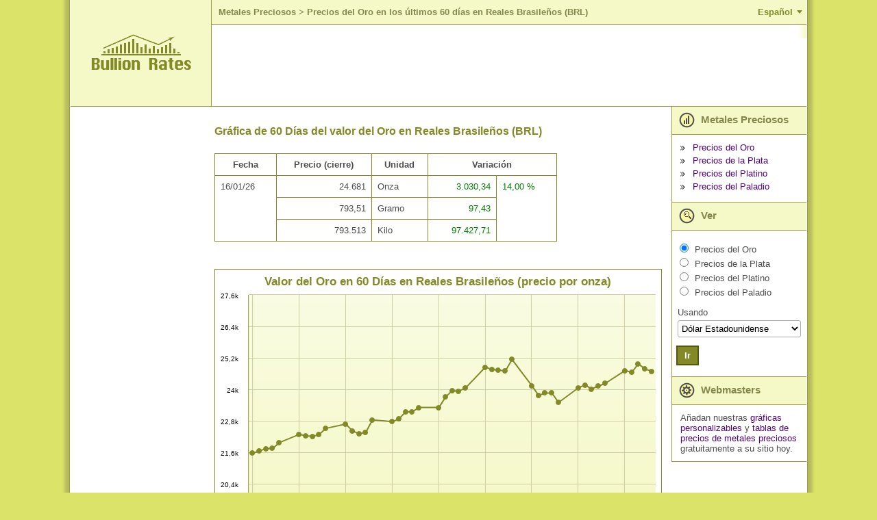

--- FILE ---
content_type: text/html; charset=utf-8
request_url: https://es.bullion-rates.com/gold/BRL/Daily-60-chart.htm
body_size: 13914
content:
<!DOCTYPE html>
<html lang="es" xml:lang='es'>
<head>
<title>Gráfica de 60 Días del Oro en Reales Brasileños (BRL)</title>
<base href="https://es.bullion-rates.com/" />
<!-- InMobi Choice. Consent Manager Tag v3.0 (for TCF 2.2) -->
<script type="text/javascript" async=true>
(function() {
var host = window.location.hostname;
var element = document.createElement('script');
var firstScript = document.getElementsByTagName('script')[0];
var url = 'https://cmp.inmobi.com'
.concat('/choice/', '8V5d7LJYEMQpZ', '/', host, '/choice.js?tag_version=V3');
var uspTries = 0;
var uspTriesLimit = 3;
element.async = true;
element.type = 'text/javascript';
element.src = url;
firstScript.parentNode.insertBefore(element, firstScript);
function makeStub() {
var TCF_LOCATOR_NAME = '__tcfapiLocator';
var queue = [];
var win = window;
var cmpFrame;
function addFrame() {
var doc = win.document;
var otherCMP = !!(win.frames[TCF_LOCATOR_NAME]);
if (!otherCMP) {
if (doc.body) {
var iframe = doc.createElement('iframe');
iframe.style.cssText = 'display:none';
iframe.name = TCF_LOCATOR_NAME;
doc.body.appendChild(iframe);
} else {
setTimeout(addFrame, 5);
}
}
return !otherCMP;
}
function tcfAPIHandler() {
var gdprApplies;
var args = arguments;
if (!args.length) {
return queue;
} else if (args[0] === 'setGdprApplies') {
if (
args.length > 3 &&
args[2] === 2 &&
typeof args[3] === 'boolean'
) {
gdprApplies = args[3];
if (typeof args[2] === 'function') {
args[2]('set', true);
}
}
} else if (args[0] === 'ping') {
var retr = {
gdprApplies: gdprApplies,
cmpLoaded: false,
cmpStatus: 'stub'
};
if (typeof args[2] === 'function') {
args[2](retr);
}
} else {
if(args[0] === 'init' && typeof args[3] === 'object') {
args[3] = Object.assign(args[3], { tag_version: 'V3' });
}
queue.push(args);
}
}
function postMessageEventHandler(event) {
var msgIsString = typeof event.data === 'string';
var json = {};
try {
if (msgIsString) {
json = JSON.parse(event.data);
} else {
json = event.data;
}
} catch (ignore) {}
var payload = json.__tcfapiCall;
if (payload) {
window.__tcfapi(
payload.command,
payload.version,
function(retValue, success) {
var returnMsg = {
__tcfapiReturn: {
returnValue: retValue,
success: success,
callId: payload.callId
}
};
if (msgIsString) {
returnMsg = JSON.stringify(returnMsg);
}
if (event && event.source && event.source.postMessage) {
event.source.postMessage(returnMsg, '*');
}
},
payload.parameter
);
}
}
while (win) {
try {
if (win.frames[TCF_LOCATOR_NAME]) {
cmpFrame = win;
break;
}
} catch (ignore) {}
if (win === window.top) {
break;
}
win = win.parent;
}
if (!cmpFrame) {
addFrame();
win.__tcfapi = tcfAPIHandler;
win.addEventListener('message', postMessageEventHandler, false);
}
};
makeStub();
function makeGppStub() {
const CMP_ID = 10;
const SUPPORTED_APIS = [
'2:tcfeuv2',
'6:uspv1',
'7:usnatv1',
'8:usca',
'9:usvav1',
'10:uscov1',
'11:usutv1',
'12:usctv1'
];
window.__gpp_addFrame = function (n) {
if (!window.frames[n]) {
if (document.body) {
var i = document.createElement("iframe");
i.style.cssText = "display:none";
i.name = n;
document.body.appendChild(i);
} else {
window.setTimeout(window.__gpp_addFrame, 10, n);
}
}
};
window.__gpp_stub = function () {
var b = arguments;
__gpp.queue = __gpp.queue || [];
__gpp.events = __gpp.events || [];
if (!b.length || (b.length == 1 && b[0] == "queue")) {
return __gpp.queue;
}
if (b.length == 1 && b[0] == "events") {
return __gpp.events;
}
var cmd = b[0];
var clb = b.length > 1 ? b[1] : null;
var par = b.length > 2 ? b[2] : null;
if (cmd === "ping") {
clb(
{
gppVersion: "1.1", // must be �Version.Subversion�, current: �1.1�
cmpStatus: "stub", // possible values: stub, loading, loaded, error
cmpDisplayStatus: "hidden", // possible values: hidden, visible, disabled
signalStatus: "not ready", // possible values: not ready, ready
supportedAPIs: SUPPORTED_APIS, // list of supported APIs
cmpId: CMP_ID, // IAB assigned CMP ID, may be 0 during stub/loading
sectionList: [],
applicableSections: [-1],
gppString: "",
parsedSections: {},
},
true
);
} else if (cmd === "addEventListener") {
if (!("lastId" in __gpp)) {
__gpp.lastId = 0;
}
__gpp.lastId++;
var lnr = __gpp.lastId;
__gpp.events.push({
id: lnr,
callback: clb,
parameter: par,
});
clb(
{
eventName: "listenerRegistered",
listenerId: lnr, // Registered ID of the listener
data: true, // positive signal
pingData: {
gppVersion: "1.1", // must be �Version.Subversion�, current: �1.1�
cmpStatus: "stub", // possible values: stub, loading, loaded, error
cmpDisplayStatus: "hidden", // possible values: hidden, visible, disabled
signalStatus: "not ready", // possible values: not ready, ready
supportedAPIs: SUPPORTED_APIS, // list of supported APIs
cmpId: CMP_ID, // list of supported APIs
sectionList: [],
applicableSections: [-1],
gppString: "",
parsedSections: {},
},
},
true
);
} else if (cmd === "removeEventListener") {
var success = false;
for (var i = 0; i < __gpp.events.length; i++) {
if (__gpp.events[i].id == par) {
__gpp.events.splice(i, 1);
success = true;
break;
}
}
clb(
{
eventName: "listenerRemoved",
listenerId: par, // Registered ID of the listener
data: success, // status info
pingData: {
gppVersion: "1.1", // must be �Version.Subversion�, current: �1.1�
cmpStatus: "stub", // possible values: stub, loading, loaded, error
cmpDisplayStatus: "hidden", // possible values: hidden, visible, disabled
signalStatus: "not ready", // possible values: not ready, ready
supportedAPIs: SUPPORTED_APIS, // list of supported APIs
cmpId: CMP_ID, // CMP ID
sectionList: [],
applicableSections: [-1],
gppString: "",
parsedSections: {},
},
},
true
);
} else if (cmd === "hasSection") {
clb(false, true);
} else if (cmd === "getSection" || cmd === "getField") {
clb(null, true);
}
//queue all other commands
else {
__gpp.queue.push([].slice.apply(b));
}
};
window.__gpp_msghandler = function (event) {
var msgIsString = typeof event.data === "string";
try {
var json = msgIsString ? JSON.parse(event.data) : event.data;
} catch (e) {
var json = null;
}
if (typeof json === "object" && json !== null && "__gppCall" in json) {
var i = json.__gppCall;
window.__gpp(
i.command,
function (retValue, success) {
var returnMsg = {
__gppReturn: {
returnValue: retValue,
success: success,
callId: i.callId,
},
};
event.source.postMessage(msgIsString ? JSON.stringify(returnMsg) : returnMsg, "*");
},
"parameter" in i ? i.parameter : null,
"version" in i ? i.version : "1.1"
);
}
};
if (!("__gpp" in window) || typeof window.__gpp !== "function") {
window.__gpp = window.__gpp_stub;
window.addEventListener("message", window.__gpp_msghandler, false);
window.__gpp_addFrame("__gppLocator");
}
};
makeGppStub();
var uspStubFunction = function() {
var arg = arguments;
if (typeof window.__uspapi !== uspStubFunction) {
setTimeout(function() {
if (typeof window.__uspapi !== 'undefined') {
window.__uspapi.apply(window.__uspapi, arg);
}
}, 500);
}
};
var checkIfUspIsReady = function() {
uspTries++;
if (window.__uspapi === uspStubFunction && uspTries < uspTriesLimit) {
console.warn('USP is not accessible');
} else {
clearInterval(uspInterval);
}
};
if (typeof window.__uspapi === 'undefined') {
window.__uspapi = uspStubFunction;
var uspInterval = setInterval(checkIfUspIsReady, 6000);
}
})();
</script>
<!-- End InMobi Choice. Consent Manager Tag v3.0 (for TCF 2.2) -->    <meta http-equiv="Content-Type" content="text/html; charset=utf-8" />
<meta name="viewport" content="width=device-width, initial-scale=1" />
<meta name="description" content="Gráfica de 60 días del Oro en Reales Brasileños (BRL). Los precios están basados en cotizaciones actualizadas al minuto provenientes de los mercados mundiales." />
<meta name="keywords" content="Gráfica de 60 días de precios históricos del Oro en Reales Brasileños (BRL)" />
<meta name="mapping" content="publift" />
<link rel="preload" href="https://www.bullion-rates.com/cache/2025-04-25-02-29-23/styles/sprite.png" as="image" type="image/png">
<link rel="preload" href="https://www.bullion-rates.com/cache/2025-04-25-02-29-23/styles/sprite-horizontal.png" as="image" type="image/png">
<link rel="preload" href="https://www.bullion-rates.com/cache/2025-04-25-02-29-23/styles/sprite-vertical.png" as="image" type="image/png">
<link rel="icon" href="https://www.bullion-rates.com/cache/2025-04-25-02-29-23/img/favicon.png" type="image/x-icon">
<meta http-equiv="Content-Language" content="es" />
<link rel="canonical" href="https://es.bullion-rates.com/gold/BRL/Daily-60-chart.htm" />
<link rel="alternate" href="https://es.bullion-rates.com/gold/BRL/Daily-60-chart.htm" hreflang="es" />
<link rel="alternate" href="https://de.bullion-rates.com/gold/BRL/Daily-60-chart.htm" hreflang="de" />
<link rel="alternate" href="https://www.bullion-rates.com/gold/BRL/Daily-60-chart.htm" hreflang="en" />
<link rel="alternate" href="https://fr.bullion-rates.com/gold/BRL/Daily-60-chart.htm" hreflang="fr" />
<link rel="alternate" href="https://id.bullion-rates.com/gold/BRL/Daily-60-chart.htm" hreflang="id" />
<link rel="alternate" href="https://it.bullion-rates.com/gold/BRL/Daily-60-chart.htm" hreflang="it" />
<link rel="alternate" href="https://ja.bullion-rates.com/gold/BRL/Daily-60-chart.htm" hreflang="ja" />
<link rel="alternate" href="https://ko.bullion-rates.com/gold/BRL/Daily-60-chart.htm" hreflang="ko" />
<link rel="alternate" href="https://my.bullion-rates.com/gold/BRL/Daily-60-chart.htm" hreflang="ms-MY" />
<link rel="alternate" href="https://nl.bullion-rates.com/gold/BRL/Daily-60-chart.htm" hreflang="nl" />
<link rel="alternate" href="https://pt.bullion-rates.com/gold/BRL/Daily-60-chart.htm" hreflang="pt-BR" />
<link rel="alternate" href="https://ru.bullion-rates.com/gold/BRL/Daily-60-chart.htm" hreflang="ru" />
<link rel="alternate" href="https://th.bullion-rates.com/gold/BRL/Daily-60-chart.htm" hreflang="th" />
<link rel="alternate" href="https://vn.bullion-rates.com/gold/BRL/Daily-60-chart.htm" hreflang="vi" />
<link rel="alternate" href="https://cn.bullion-rates.com/gold/BRL/Daily-60-chart.htm" hreflang="zh-Hans" />
<link rel="alternate" href="https://tw.bullion-rates.com/gold/BRL/Daily-60-chart.htm" hreflang="zh-Hant" />
<link rel="alternate" href="https://www.bullion-rates.com/gold/BRL/Daily-60-chart.htm" hreflang="x-default" />
<style type="text/css">
<!--
BODY{padding:0;margin:0}.asterisk{color:Red!important;font-weight:700}.error{color:Red}.error A,.error A:visited{font-weight:700}.info{color:Green}.innerMessage TR TD,.mainMessages,.message{margin:1px;background-color:#ffe!important;border:1px solid Red;text-align:left;border-width:1px;-moz-border-top-colors:Red #fff Red;-moz-border-right-colors:Red #fff Red;-moz-border-bottom-colors:Red #fff Red;-moz-border-left-colors:Red #fff Red;vertical-align:middle!important}.infoMessages{border-color:Green;-moz-border-top-colors:Green #fff Green;-moz-border-right-colors:Green #fff Green;-moz-border-bottom-colors:Green #fff Green;-moz-border-left-colors:Green #fff Green}.mainMessages{width:auto}.Grid TR.AltDataRow .editPanel .message TR TD{background-color:#ffe!important}DIV.mainMessages{margin:5px}.message .img{width:10px}.innerMessage TR TD,.message TR TD,TABLE.mainMessages TR TD{border:none!important;padding:4px;font-size:.9em}.innerMessage TR TD.error,.innerMessage TR TD.warning,.message TR TD.error,.message TR TD.warning{color:Red}.innerMessage TR TD.info,.message TR TD.info{color:Green}INPUT,SELECT,TEXTAREA{border:1px solid #aaa;border-radius:3px}INPUT,TEXTAREA{padding:3px 5px}SELECT{background-color:#fff;padding:3px 1px}.txtEditable{background-color:#fff;width:15em}.txtReadOnly{background-color:#eee}.txtAsLabel{color:#000;font-weight:400}.txtAsLink{color:#00f}.promptTextBox{color:#777;font-style:italic}SELECT.txtEditable{width:auto}.wide{width:30em}.middle{width:20em}.narrow{width:10em}TEXTAREA.wide{width:98%;height:10em}TEXTAREA.middle{height:7em;width:20em}TEXTAREA.narrow{width:10em;height:5em}.txtDate{width:5em}.txtMoney{width:5.6em;text-align:right}.notes{padding-left:10px;font-style:italic}A.disabledLink,A.disabledLink:active,A.disabledLink:hover,A.disabledLink:visited,SPAN.disabledLink{color:#777!important}.sortImage{border:0;margin-left:3px}.date{text-align:center;padding:0 5px;width:5em}.dateLong{text-align:center;padding:0 5px;width:8em}.dateTime{text-align:center;padding:0 5px;width:11em}.name{text-align:left}.nowrap{white-space:nowrap}.currency,.number,.percent{text-align:right;width:7em}.yesNo{text-align:center}.separator,.spacer{height:20px}TD.captionLabel{white-space:nowrap}.inlineActions{margin-top:20px;width:auto!important}.inlineActions .buttonsSeparator{width:10px}.woBorders{border:none!important}.hidden{display:none;visibility:hidden}.visible{display:block;visibility:visible}body{font-family:Arial,Tahoma,Microsoft Sans Serif;background-color:#dbe369;height:149px;font-size:13px;color:#4c4c4c}DIV.mainMessages{width:99%}.message TR TD,DIV.mainMessages,DIV.mainMessages TR TD{background-color:#ffc!important}.bookmark{float:right;padding-right:1em}.bookmark A{color:#fff;font-weight:700;font-size:90%}.changeUnitLink{font-size:90%}A,A:active,A:visited{text-decoration:none;color:#50047e}INPUT{background-color:#fff}TD{font-size:13px}.mLink{padding-bottom:.5em}.woBottomBorder{border-bottom:none!important}.mainContainerParent{width:1100px}.logo{background-color:#f5f9c7;width:208px;border-bottom:solid 1px #9e9b47;border-right:solid 1px #9e9b47;text-align:center;vertical-align:middle}.logo IMG{margin-left:28px;margin-right:28px}.headerPadding{padding-top:10px;padding-left:20px;padding-bottom:10px;background-color:#fff}.header{vertical-align:top}.flatButton,.flatButtonHover{background-color:#828926;color:#fff;font-weight:700;border:solid 2px #535810;padding:5px 10px}.flatButtonHover{background-color:#50047e;color:#fff}hr.footerLine{border:solid 1px #50047e}.footerData{color:#828926;font-size:9pt;padding-top:0;padding-right:10px}.footerLeftContainer{font-size:8pt;padding-left:10px;vertical-align:top}.localeCombo{height:20px;font-size:8pt}A.bottomLink{color:#828926;font-size:10pt}TABLE.mainContainer{background-color:#fff}.contentLeftColumn{vertical-align:top;padding:20px;text-align:center}.contentMiddleColumn{vertical-align:top;padding:0;width:1000px}.contentContainer{padding:.3em}.contentContainer H2{font-weight:700;color:#828926;font-size:12pt;padding-top:10px;padding-bottom:10px;text-align:left}.contentRightColumn{vertical-align:top;width:15em}.headerRow>TD{border-bottom:solid 1px #9e9b47;height:155px}.footerRow TD.footerTD{height:4em}.footerRow TD.footerTD IMG{margin:0}.tempPanel{width:240px;border:solid 1px #9e9b47;background-color:#f5f9c7;padding:1em;text-align:center;white-space:nowrap}TABLE.roundedPanel{width:260px;text-align:center}TABLE.roundedPanel .content{background-color:#f5f9c7}.menuImg{vertical-align:middle;margin-right:5px}.menuBul{border:none;vertical-align:middle;margin-right:7px}.menuItemHeader{background-color:#f5f9c7;padding:3px 20px 3px 10px;font-weight:700;font-size:11pt;color:#84864c;vertical-align:middle;border-bottom:solid 1px #9e9b47;border-left:solid 1px #9e9b47}.menuItemContent{padding:.9em 0 .9em .9em;border-bottom:solid 1px #9e9b47;border-left:solid 1px #9e9b47}.viewMenuContent{padding-left:.1em}.menuLinks .menuLink{margin-bottom:4px}.menuRbts .menuRbt{margin-bottom:2px}.caption1{margin-bottom:2px}.indent1{width:1em}.viewCombo{width:13.5em}.tabMenu{background-color:#fff}.tabMenu .menuItem{width:1%;background-color:#f5f9c7;border:solid 1px #828926;padding:4px 10px}.tabMenu .menuItem A{white-space:nowrap}.tabMenu .active{background-color:#fff;border-bottom-style:none!important}.tabMenu .active A{color:#4c4c4c}.tabContent .editPanel{margin-top:10px}.tabContent{border-left:none;border-right:none;border-bottom:none;padding:5px}.tabMenu .spacer{width:3px;padding:0;margin:0}.tabMenu .lastSpacer,.tabMenu .spacer{border-bottom:solid 1px #828926}.moverControl .itemHeader{padding-bottom:.5em}TABLE.Grid{border-top:solid 1px #828926;border-left:solid 1px #828926;width:100%}#dtDGrid.History{border-left:none}TABLE.Grid CAPTION{border-top:solid 1px #828926;border-left:solid 1px #828926;border-right:solid 1px #828926;text-align:left;padding:1em}TABLE.Grid CAPTION H2{font-size:16px;display:inline}.Grid .AltDataRow TD,.Grid .DataRow TD,.Grid .HeaderRow TH{border-bottom:solid 1px #828926;border-right:solid 1px #828926}.Grid .HeaderRow TH{background-color:#fff}.Grid .AltDataRow TD{background-color:#fafbe7}.Grid TD.rate{text-align:right;white-space:nowrap}.Grid TH.historyLink,.Grid TH.rate{white-space:nowrap}.Grid TD.dt{text-align:center;white-space:nowrap}.red{color:Red}.green{color:Green}.bct{padding-left:5px}.bct A{font-weight:700;font-size:10pt;color:#84864c;padding:0}.bct H1,.bct SPAN{font-weight:700;color:#84864c;font-size:10pt}.customContentCharts .typeSelector LABEL,.customContentRateTables .typeSelector LABEL{font-weight:700}.customContentCharts .note,.customContentRateTables .note{padding-left:1em;font-size:90%;padding-bottom:1em;max-width:40em}#spotGrid TD{white-space:nowrap}.cmbFormat{width:7em}.dropdown{margin:0}.dropdown dd,.dropdown dt,.dropdown ul{margin:0;padding:0}.dropdown dd{position:relative}.dropdown dd ul{background:#f5f9c7 none repeat scroll 0 0;border:1px solid #828926;display:none;left:0;padding:3px 0;position:absolute;top:2px;width:auto;min-width:85px;list-style:none;font-size:90%;text-align:left}.dropdown span.value{display:none}.dropdown dd ul li a{padding:2px;padding-left:4px;display:block}.dropdown1 dd ul li a:hover{background-color:#d0c9af}.chartExtraOptions{width:auto;float:right;clear:both;border:solid 1px #828926;padding:0;margin:.5em 0 .5em 0}.chartExtraOptions TABLE{margin:1em}.chartExtraOptions .closeBtn{display:block;float:right;clear:none;margin:3px;cursor:hand;cursor:pointer}.spacer05{height:.5em}.esES_locale SELECT.styleCombo{width:150px!important}SELECT.cmbUnit{width:auto!important}.ad-content{padding:5px;text-align:center}#chartContainer{border:solid 1px #828926}.highcharts-container,.highcharts-container svg{width:100%!important}.headerLine{background-color:#f5f9c7;border-bottom:solid 1px #9e9b47}.language-btn{background-color:transparent;border:none;outline:0;cursor:pointer;padding:10px 20px;color:#828926;font-size:10pt;font-weight:700;position:relative}.language-btn:after{content:'';width:0;height:0;display:block;position:absolute;border-style:solid;border-width:5px 4px 0 4px;border-color:#828926 transparent transparent transparent;right:6px;top:50%;margin-top:-3px}.language-btn.active:after{-webkit-transform:rotate(180deg);-ms-transform:rotate(180deg);-o-transform:rotate(180deg);transform:rotate(180deg)}.small-menu-header .language-btn{position:absolute;top:0;right:0;margin-top:6px}.header .languages{text-align:right}.languages{border-bottom:solid 1px #9e9b47}.languages ul{list-style:none;margin:0;padding:14px 0 4px 0}.languages ul li{display:inline-block;margin-bottom:10px}.languages ul li a{padding:6px 8px}.small-menu-header+.languages{padding:0 20px;background-color:#fafbe7}.small-menu-header+.languages ul li{min-width:130px}.languages+.spacer05{background-color:#fff}.spriteBg{background-image:url(https://www.bullion-rates.com/cache/2025-04-25-02-29-23/styles/sprite.png)}.spriteBg.lang-icon{display:inline-block;width:25px;height:25px;margin-top:-6px;background-position:0 -68px}.spriteBg.small-menu-button{width:24px;height:24px;background-position:-29px -68px}.spriteBg.arrow-leftBg{display:inline-block;width:20px;height:12px;background-position:-57px -68px}.spriteBg.arrow-rightBg{display:inline-block;width:20px;height:12px;background-position:-81px -68px}.spriteBg.prices-iconBg{display:inline-block;width:23px;height:34px;background-position:0 -30px}.spriteBg.view-iconBg{display:inline-block;width:23px;height:34px;background-position:-54px -30px}.spriteBg.webmasters-iconBg{display:inline-block;width:23px;height:34px;background-position:-81px -30px}.spriteBg.bulletBg{display:inline-block;width:7px;height:7px;background-position:-90px -15px}.spriteBg.closeBg{display:inline-block;width:11px;height:11px;background-position:-108px -76px}.spriteBg.copyImage{display:inline-block;width:86px;height:11px;background-position:0 -15px}.spriteBg.logoBottom{display:inline-block;width:104px;height:11px;background-position:0 0}.spriteBg.bottomLeftBg{width:15px;height:15px;background-position:-108px 0}.spriteBg.bottomRightBg{width:15px;height:15px;background-position:-108px -19px}.spriteBg.topLeftBg{width:15px;height:15px;background-position:-108px -38px}.spriteBg.topRightBg{width:15px;height:15px;background-position:-108px -57px}.horizontalBg{height:15px;background-image:url(https://www.bullion-rates.com/cache/2025-04-25-02-29-23/styles/sprite-horizontal.png);background-repeat:repeat-x}.horizontalBg.bottomBg{background-position:0 -17px}.horizontalBg.topBg{background-position:0 0}.verticalBg{background-image:url(https://www.bullion-rates.com/cache/2025-04-25-02-29-23/styles/sprite-vertical.png);background-repeat:repeat-y}.verticalBg.leftBg{width:15px;background-position:-58px 0}.verticalBg.rightBg{width:15px;background-position:-75px 0}.verticalBg.mainLeftBorder{width:13px;background-position:-28px 0}.verticalBg.mainRightBorder{width:13px;background-position:-43px 0}.verticalBg.mainInnerRightBorder{width:12px;background-position:-14px 0}.small-menu-header{width:100%;background-color:#dbe369;border-bottom:solid 1px #9e9b47}.small-menu-button{position:absolute;top:0;margin-left:18px;margin-top:12px;outline:0;cursor:pointer}.small-logo{width:154px;margin:10px auto;text-align:center}.small-logo a{color:#84864c;white-space:nowrap;text-align:center;font-weight:700;font-size:24px}.small-menu{text-align:left;background-color:#f5f9c7;width:200px;vertical-align:top;left:-200px;position:fixed;height:100%;border-top:solid 1px #9e9b47;border-bottom:solid 1px #9e9b47;border-left:solid 1px #9e9b47;box-sizing:border-box}.small-menu .viewCombo{width:180px}.push-small-menu,.small-menu-header{-webkit-transition:all .5s ease;-moz-transition:all .5s ease;transition:all .5s ease}.small-menu-open{left:0}.push-content{left:0;position:relative}.push-content-open,.push-content-open .small-menu-header{left:200px}.push-content,.small-menu-header{min-width:300px}.viewSmallMenuContent{border-bottom:none}#spotGrid .small-currencyName{margin:0;padding-top:5px;white-space:normal}#spotGrid .rateLinks{padding-top:3px}#spotGrid .rateLinks a+a{margin-left:4px}#footerUpdatedDate{text-align:right;margin:8px 0}#dtDGrid .DateTime{width:8em}.ad-content.ad-bottom,.bottomBanner{clear:both}#dtDGrid{max-width:500px}#dtDGrid.History{max-width:400px}.menuRbt label.menuMetal{padding-left:2px}.embedChartContainer+.spacer,.embedChartContainer>.spacer{clear:both}.ContactParametr{width:99%;max-width:300px}.ContactMessage{width:99%;max-width:450px;height:176px}.contentContainer .Grid TD,.contentContainer .Grid TH{padding:8px}TD.spotTitle{display:block;float:left;padding-right:10px}TD.spotTitle H2{padding-bottom:0;margin-bottom:5px}TD.spotCurrenciesFilter{display:block;margin-top:22px}#spotGrid .currencyName{white-space:normal}.customContentRateTables .captionLabel{width:1%}.customContentRateTables>TABLE,.woBorders{width:100%}TABLE.woBorders TD{display:block;float:left;box-sizing:border-box}.woBorders SELECT{width:100%!important}.woBorders .available,.woBorders .selected{width:45%;max-width:240px}.woBorders .available{padding-right:5px}.woBorders .selected{padding-left:5px}.woBorders .buttons{width:10%;text-align:center}.Grid #BannerRow TD,.Grid #BannerRow2 TD{border-bottom:solid 1px #828926;padding-left:0;padding-right:0}#dtDGrid.History #BannerRow TD{border-left:none}.errorPage{display:grid}.moverControl BUTTON{width:34px;height:23px;padding:2px;margin-bottom:3px;border-radius:4px}.widthUnit{width:40px}@media (min-width:1101px){#dtDGrid .DateTime,#footerUpdatedDate,.HistoryGrid>.spacer{display:none}#dtDGrid.DetailInfo{max-width:none}.HistoryGrid{padding-right:4px}.HistoryLinks{padding-left:4px}}@media (max-width:1100px){#dtDGrid .Date,#dtDGrid .High,#dtDGrid .Low,#dtDGrid .Time,#spotGrid .updatedDate{display:none}.HistoryGrid,.HistoryLinks{display:block;width:auto}.customContentCharts .note,.customContentRateTables .note{width:auto}H2.HistoryTitle{text-align:center}.HistoryGrid #dtDGrid{margin:0 auto}}@media (min-width:901px){.HistoryLinks .roundedPanel .menuBul,.bottomBanner .spacer,.embedChartContainer .middleBanner .spacer,.embedChartContainer .roundedPanel .menuBul,.languages+.spacer05,.small-menu,.small-menu-header{display:none}.small-menu-header+.languages{display:none!important}.push-content-open{left:0}.contentMiddleColumn{padding-right:10px}}@media (max-width:900px){.push-content{border:solid 1px #9e9b47}BODY{overflow-x:hidden}.contentLeftColumn,.header .languages,.headerLine,.logo,.mainInnerRightBorder,.mainLeftBorder,.mainRightBorder,.spotRates>.spacer05{display:none}.headerRow>TD{height:auto;border-bottom:none}.headerPadding{padding:0}.embedChartContainer>TABLE TD{display:block;width:auto}.contentMiddleColumn,.contentRightColumn{display:block;width:auto}.contentRightColumn{border-top:solid 1px #9e9b47}.contentContainer{padding:0}#spotGrid,.menuItemContent,.menuItemHeader{border-right:none;border-left:none}TD.spotCurrenciesFilter,TD.spotTitle{padding-left:5px;padding-right:5px}TD.spotCurrenciesFilter{margin-top:20px}#dtDGrid{margin:0 auto}#footerUpdatedDate{margin:8px}#spotGrid .chartsLink,#spotGrid .historyLink{text-align:center}.viewMenuContent{padding-left:.1em}.footerLine{clear:both}.footerLeftContainer,.footerRightContainer{display:block;width:100%}.footerLeftContainer{padding-left:0;text-align:center}.footerRightContainer>TABLE{width:100%}.footerRightContainer .contactLinks{text-align:center;padding-top:20px}.footerData{padding:10px}.webmastersContent{display:none}table.roundedPanel{width:100%;border-top:solid 1px #9e9b47;border-bottom:solid 1px #9e9b47}table.roundedPanel TD:not(.content){display:none}table.roundedPanel TD.content{text-align:left;padding:15px}.SearchPanel H2,.chart H2,.detailInfo H2,.globalSettings H2{text-align:center}.globalSettings .globalFormattingSettings TABLE{margin:0 auto}.globalFormattingSettings TD,.tabContent TD{padding-bottom:8px}.globalSettingsBtns{text-align:center}.tabMenu TD.menuItem{padding-top:8px;padding-bottom:8px}.contentContainer .privacy,.customContent>b{margin:8px}div.colorPicker .link,table.colorPicker .link{font-size:inherit}.customContent>b{display:block}.customContent li{padding-left:2px;margin-bottom:4px}TD{font-size:14px}#spotGrid.Grid{border-top:none}.contentContainer #spotGrid.Grid TD,.contentContainer #spotGrid.Grid TH{border-right:none}.menuItemHeader{font-size:12pt}INPUT,SELECT,TEXTAREA{font-size:16px!important}INPUT,TEXTAREA{padding:4px 6px}SELECT{padding:4px 2px}.flatButton,.flatButtonHover{padding:7px 12px}.contentContainer H2{padding-left:8px;padding-right:8px}#chartContainer{border-left:none;border-right:none}.chartExtraOptions,.chartFormattingLink{margin-right:10px}.widthUnit{width:45px}}@media (min-width:768px){#spotGrid .historyLink>DIV{display:none}}@media (max-width:767px){#spotGrid{margin-top:-38px}TD.spotCurrenciesFilter{float:left;padding:0 8px;margin-top:10px;text-align:left}TD.spotCurrenciesFilter SELECT{width:100%;display:block;margin-top:8px}TD.spotTitle{width:100%}TD.spotCurrenciesFilter nobr{white-space:normal}TD.spotTitle h2{text-align:center;margin:0}}@media (min-width:481px) AND (max-width:767px){TD.spotTitle H2{padding-top:0}#spotGrid .rate>DIV{display:none}}@media (min-width:481px){#spotGrid .rateLinks,#spotGrid .small-currencyName{display:none}.chartExtraOptions TABLE TR TD{white-space:nowrap}#dtDGrid.History TD:first-child,#dtDGrid.History TH:first-child{border-left:solid 1px #828926}}@media (max-width:480px){#dtDGrid .Change,#spotGrid .chartsLink,#spotGrid .currencyName,#spotGrid .historyLink{display:none}TD.spotTitle{padding:0}TD.spotCurrenciesFilter{width:63%;box-sizing:border-box}TD.spotCurrenciesFilter nobr{padding-bottom:8px}#dtDGrid{border-right:none;border-left:none}#dtDGrid .Unit,#dtDGrid.History TD:last-child,#dtDGrid.History TH:last-child{border-right:none}#dtDGrid.History{max-width:none}#dtDGrid.History TH{text-align:right}.tabContent TABLE TD{display:block}TABLE.SearchPanel TD{display:block;text-align:left}.moverControl TABLE TD,.tabContent TABLE.colorPicker TD,TABLE.captchaControl TD{display:table-cell}.HistoryGrid .Grid{border-top:none}.HistoryGrid .Grid TD,.HistoryGrid .Grid TH{border-right:none}.contentContainer H2{font-size:17pt}.chartExtraOptions SELECT{display:block;margin:6px 0}#spotGrid TH.rate{text-align:right}}
-->
</style>
<!-- Google tag (gtag.js) -->
<script async src="https://www.googletagmanager.com/gtag/js?id=G-7YJ831W2EP"></script>
<script> window.dataLayer = window.dataLayer || []; function gtag(){dataLayer.push(arguments);} gtag('js', new Date()); gtag('config', 'G-7YJ831W2EP'); </script>
<!-- Google tag (gtag.js) END -->
<script async src="https://cdn.fuseplatform.net/publift/tags/2/2882/fuse.js"></script>
</head>
<body leftmargin="0" topmargin="0" marginwidth="0" marginheight="0">
<script type="text/javascript">
<!--
var _dateTimeLocaleFormat = 'dd/MM/yy HH:mm'
var _localTimezoneOffset = -1 * (new Date()).getTimezoneOffset()
// -->
</script>
<div class="esES_locale">
<input name="currentPageUrl" id="currentPageUrl" type="hidden" />
<script type="text/javascript">
<!--
document.getElementById('currentPageUrl').value = location;
// -->
</script>
<!-- mobile menu -->
<div class="small-menu push-small-menu">
<table cellpadding="0" cellspacing="0" border="0" width="100%">
<tr>
<td class="menuItemHeader">
<span class="spriteBg prices-iconBg menuImg"></span>
Metales Preciosos
</td>
</tr>
<tr>
<td class="menuItemContent">
<!-- mobile MajorSpotLinks -->
<div class="menuLinks">
<div class="menuLink">
<span class="spriteBg bulletBg menuBul"></span>
<a href="">Precios del Oro</a>
</div>
<div class="menuLink">
<span class="spriteBg bulletBg menuBul"></span>
<a href="/silver.htm">Precios de la Plata</a>
</div>
<div class="menuLink">
<span class="spriteBg bulletBg menuBul"></span>
<a href="/platinum.htm">Precios del Platino</a>
</div>
<div class="menuLink">
<span class="spriteBg bulletBg menuBul"></span>
<a href="/palladium.htm">Precios del Paladio</a>
</div>
</div>
<!-- mobile MajorSpotLinks -->
</td>
</tr>
<tr>
<td class="menuItemHeader">
<span class="spriteBg view-iconBg menuImg"></span>
Ver
</td>
</tr>
<tr>
<td class="menuItemContent viewMenuContent viewSmallMenuContent">
<!-- mobile ViewMetal -->
<script type="text/javascript">
function small_ProcessViewSelect()
{
var localVDir = "";
var inputs = document.getElementById('small_trViewMetals').getElementsByTagName('INPUT');
var seo = "gold";
for (var i = 0; i < inputs.length; i++) {
var c = inputs[i];
if (c.name == 'small_viewMetal' && c.checked)
seo = c.value;
}
var cmb = document.getElementById('small_cmbCurrency');
var url = localVDir + '/' + seo + '/' + cmb.value + '/spot-price.htm';
location = url;
}
</script>
<table cellpadding="5" cellspacing="0" border="0">
<tr>
<td id="small_trViewMetals" runat="server">
<div class="menuRbts">
<div class="menuRbt">
<input type="radio" id="vm_small_viewMetal_gold" name="small_viewMetal" value="gold" checked="checked" />
<label for="vm_small_viewMetal_gold" class="menuMetal">Precios del Oro</label>
</div>
<div class="menuRbt">
<input type="radio" id="vm_small_viewMetal_silver" name="small_viewMetal" value="silver" />
<label for="vm_small_viewMetal_silver" class="menuMetal">Precios de la Plata</label>
</div>
<div class="menuRbt">
<input type="radio" id="vm_small_viewMetal_platinum" name="small_viewMetal" value="platinum" />
<label for="vm_small_viewMetal_platinum" class="menuMetal">Precios del Platino</label>
</div>
<div class="menuRbt">
<input type="radio" id="vm_small_viewMetal_palladium" name="small_viewMetal" value="palladium" />
<label for="vm_small_viewMetal_palladium" class="menuMetal">Precios del Paladio</label>
</div>
</div>
</td>
</tr>
<tr>
<td>
<table cellpadding="2" cellspacing="0" border="0">
<tr>
<td>Usando</td>
</tr>
<tr>
<td>
<select id="small_cmbCurrency" class="viewCombo">
<option value="USD" selected="selected">Dólar Estadounidense</option>
<option value="EUR">Euro</option>
<option value="GBP">Libra Esterlina</option>
<option value="RUB">Rublo Ruso</option>
<option value="JPY">Yen Japonés</option>
<option value="CAD">Dólar Canadiense</option>
<option value="AUD">Dólar Australiano</option>
<option value="THB">Baht Tailandés</option>
<option value="PAB">Balboa Panameño</option>
<option value="ETB">Birr Etíope</option>
<option value="VES">Bolívar Venezolano</option>
<option value="GHS">Cedi de Ghana</option>
<option value="KES">Chelín Keniano</option>
<option value="SOS">Chelín Somalí</option>
<option value="TZS">Chelín Tanzano</option>
<option value="UGX">Chelín Ugandés</option>
<option value="CRC">Colón Costarricense</option>
<option value="NIO">Córdoba Nicaraguense</option>
<option value="CZK">Corona Checa</option>
<option value="DKK">Corona Danesa</option>
<option value="ISK">Corona Islandesa</option>
<option value="NOK">Corona Noruega</option>
<option value="SEK">Corona Sueca</option>
<option value="GMD">Dalasi Gambiano</option>
<option value="MKD">Denar Macedonio</option>
<option value="DZD">Dinar Argelino</option>
<option value="BHD">Dinar Bareiní</option>
<option value="IQD">Dinar Iraquí</option>
<option value="JOD">Dinar Jordano</option>
<option value="KWD">Dinar Kuwaití</option>
<option value="LYD">Dinar Libio</option>
<option value="RSD">Dinar Serbio</option>
<option value="TND">Dinar Tunecino</option>
<option value="AED">Dírham de los Emiratos Árabes Unidos</option>
<option value="MAD">Dírham Marroquí</option>
<option value="BSD">Dólar Bahameño</option>
<option value="BBD">Dólar de Barbados</option>
<option value="BZD">Dólar de Belice</option>
<option value="BMD">Dólar de Bermudas</option>
<option value="BND">Dólar de Brunéi</option>
<option value="FJD">Dólar de Fiji</option>
<option value="HKD">Dólar de Hong Kong</option>
<option value="KYD">Dólar de las Islas Caimán</option>
<option value="SGD">Dólar de Singapur</option>
<option value="XCD">Dólar del Caribe Oriental</option>
<option value="JMD">Dólar Jamaiquino</option>
<option value="NAD">Dólar Namibio</option>
<option value="NZD">Dólar Neozelandés</option>
<option value="TWD">Dólar Taiwanés</option>
<option value="TTD">Dólar Trinitense</option>
<option value="VND">Dong Vietnamita</option>
<option value="CVE">Escudo Caboverdiano</option>
<option value="ANG">Florín Antillano Neerlandés</option>
<option value="HUF">Forinto Húngaro</option>
<option value="XAF">Franco CFA de África Central</option>
<option value="XOF">Franco CFA de África Occidental</option>
<option value="BIF">Franco de Burundi</option>
<option value="XPF">Franco del Pacífico Francés</option>
<option value="GNF">Franco Guineano</option>
<option value="RWF">Franco Ruandés</option>
<option value="CHF">Franco Suizo</option>
<option value="DJF">Franco Yibutiano</option>
<option value="HTG">Gourde Haitiano</option>
<option value="UAH">Grivna Ucraniana</option>
<option value="PYG">Guaraní</option>
<option value="LAK">Kip Laosiano</option>
<option value="HRK">Kuna Croata</option>
<option value="MWK">Kwacha Malauí</option>
<option value="AOA">Kwanza Angoleño</option>
<option value="MMK">Kyat Birmano</option>
<option value="GEL">Lari Georgiano</option>
<option value="ALL">Lek Albanés</option>
<option value="HNL">Lempira Hondureño</option>
<option value="MDL">Leu Moldavo</option>
<option value="RON">Leu Rumano</option>
<option value="BGN">Lev Búlgaro</option>
<option value="EGP">Libra Egipcia</option>
<option value="LBP">Libra Libanesa</option>
<option value="SZL">Lilangeni de Suazilandia</option>
<option value="TRY">Lira Turca</option>
<option value="LSL">Loti de Lesoto</option>
<option value="AZN">Manat Azerbaiyano</option>
<option value="TMT">Manat Turcomano</option>
<option value="BAM">Marco Bosnioherzegovino</option>
<option value="NGN">Naira Nigeriano</option>
<option value="ILS">Nuevo Shéquel Israelí</option>
<option value="MOP">Pataca de Macao</option>
<option value="ARS">Peso Argentino</option>
<option value="BOB">Peso Boliviano</option>
<option value="CLP">Peso Chileno</option>
<option value="COP">Peso Colombiano</option>
<option value="CUP">Peso Cubano</option>
<option value="DOP">Peso Dominicano</option>
<option value="PHP">Peso Filipino</option>
<option value="MXN">Peso Mexicano</option>
<option value="UYU">Peso Uruguayo</option>
<option value="BWP">Pula De Botsuana</option>
<option value="GTQ">Quetzal Guatemalteco</option>
<option value="ZAR">Rand Sudafricano</option>
<option value="BRL">Real Brasileño</option>
<option value="QAR">Rial Catarí</option>
<option value="OMR">Rial Omaní</option>
<option value="YER">Rial Yemení</option>
<option value="KHR">Riel Camboyano</option>
<option value="MYR">Ringgit Malayo</option>
<option value="SAR">Riyal Saudí</option>
<option value="BYN">Rublo Bielorruso</option>
<option value="MUR">Rupia de Mauricio</option>
<option value="LKR">Rupia de Sri Lanka</option>
<option value="INR">Rupia India</option>
<option value="IDR">Rupia Indonesia</option>
<option value="NPR">Rupia Nepalí</option>
<option value="PKR">Rupia Pakistaní</option>
<option value="SCR">Rupia Seychelense</option>
<option value="PEN">Sol Peruano</option>
<option value="UZS">Som Uzbeko</option>
<option value="BDT">Taka Bangladesí</option>
<option value="KZT">Tenge Kazajo</option>
<option value="KRW">Won Surcoreano</option>
<option value="CNY">Yuan Chino</option>
<option value="PLN">Zloty Polaco</option>
</select>
</td>
</tr>
</table>
</td>
</tr>
<tr>
<td>
<button brt-style onclick="small_ProcessViewSelect(); return false;" class="flatButton" onmouseover="className=&#x27;flatButton flatButtonHover&#x27;" onmouseout="className=&#x27;flatButton&#x27;">
Ir
</button>
</td>
</tr>
</table>
<!-- mobile ViewMetal-->
</td>
</tr>
</table>
</div>
<!-- mobile menu -->
<div class="push-content push-small-menu">
<div class="small-menu-header">
<span class="spriteBg small-menu-button"></span>
<button class="language-btn" onclick="return false;">
<i class="spriteBg lang-icon"></i>
</button>
<div class="small-logo">
<a href="./">Bullion Rates</a>
</div>
</div>
<div style="display: none;" class="languages">
<ul>
<li><a href="https://id.bullion-rates.com/" rel="nofollow">Bahasa Indonesia</a></li><li><a href="https://my.bullion-rates.com/" rel="nofollow">Bahasa Malaysia</a></li><li><a href="https://de.bullion-rates.com/" rel="nofollow">Deutsch</a></li><li><a href="https://www.bullion-rates.com/" rel="nofollow">English</a></li><li><a href="https://fr.bullion-rates.com/" rel="nofollow">Français</a></li><li><a href="https://it.bullion-rates.com/" rel="nofollow">Italiano</a></li><li><a href="https://nl.bullion-rates.com/" rel="nofollow">Nederlands</a></li><li><a href="https://pt.bullion-rates.com/" rel="nofollow">Português</a></li><li><a href="https://vn.bullion-rates.com/" rel="nofollow">Tiếng Việt</a></li><li><a href="https://ru.bullion-rates.com/" rel="nofollow">Русский</a></li><li><a href="https://th.bullion-rates.com/" rel="nofollow">ภาษาไทย</a></li><li><a href="https://cn.bullion-rates.com/" rel="nofollow">中文</a></li><li><a href="https://ko.bullion-rates.com/" rel="nofollow">한국어</a></li><li><a href="https://ja.bullion-rates.com/" rel="nofollow">日本語</a></li><li><a href="https://tw.bullion-rates.com/" rel="nofollow">繁體中文</a></li>
</ul>
</div>
<div class="spacer05"></div>
<table cellpadding="0" cellspacing="0" border="0" style="margin: 0 auto;">
<tr>
<td class="mainContainerParent">
<table border="0" width="100%" cellpadding="0" cellspacing="0">
<tr>
<td class="verticalBg mainLeftBorder" style="min-width: 13px;"></td>
<td>
<table cellpadding="0" cellspacing="0" border="0" width="100%" class="mainContainer">
<tr class="headerRow">
<td class="logo">
<a href="./">
<img src="https://www.bullion-rates.com/cache/2025-04-25-02-29-23/img/logo.png"
alt="www.BullionRates.com"
width="147" height="52" />
</a>
</td>
<td colspan="2" valign="top" class="header">
<div class="headerLine">
<table cellpadding="0" cellspacing="0" border="0" width="100%">
<tr>
<td>
<div class="bct"><h1 class='bct'><a href="">Metales Preciosos</a>&nbsp;>&nbsp;<span>Precios del Oro en los últimos 60 días en Reales Brasileños (BRL)</span></h1></div>
</td>
<td align="right">
<button class="language-btn" onclick="return false;">
Español
</button>
</td>
</tr>
</table>
</div>
<div style="display: none;" class="languages">
<ul>
<li><a href="https://id.bullion-rates.com/" rel="nofollow">Bahasa Indonesia</a></li><li><a href="https://my.bullion-rates.com/" rel="nofollow">Bahasa Malaysia</a></li><li><a href="https://de.bullion-rates.com/" rel="nofollow">Deutsch</a></li><li><a href="https://www.bullion-rates.com/" rel="nofollow">English</a></li><li><a href="https://fr.bullion-rates.com/" rel="nofollow">Français</a></li><li><a href="https://it.bullion-rates.com/" rel="nofollow">Italiano</a></li><li><a href="https://nl.bullion-rates.com/" rel="nofollow">Nederlands</a></li><li><a href="https://pt.bullion-rates.com/" rel="nofollow">Português</a></li><li><a href="https://vn.bullion-rates.com/" rel="nofollow">Tiếng Việt</a></li><li><a href="https://ru.bullion-rates.com/" rel="nofollow">Русский</a></li><li><a href="https://th.bullion-rates.com/" rel="nofollow">ภาษาไทย</a></li><li><a href="https://cn.bullion-rates.com/" rel="nofollow">中文</a></li><li><a href="https://ko.bullion-rates.com/" rel="nofollow">한국어</a></li><li><a href="https://ja.bullion-rates.com/" rel="nofollow">日本語</a></li><li><a href="https://tw.bullion-rates.com/" rel="nofollow">繁體中文</a></li>
</ul>
</div>
<table cellpadding="0" cellspacing="0" border="0" width="100%">
<tr>
<td>
<div class="headerPadding">
<div class="topBanner">
<!-- 71161633/chart_header/chart_header -->
<div data-fuse="22806046781"></div>
</div>
</div>
</td>
<td class="verticalBg mainInnerRightBorder"></td>
</tr>
</table>
</td>
</tr>
<tr class="contentRow">
<td class="contentLeftColumn">
<div class="leftBanner">
<style type="text/css">
.sticky-ad { margin: 0px auto; display: block;}
@media (min-width:901px)  { .sticky-ad { max-width: 165px; width: 100%; } }
</style>
<!-- 71161633/chart_vrec/chart_vrec -->
<div data-fuse="22806046784" class="sticky-ad"></div>
</div>
</td>
<td class="contentMiddleColumn">
<div class="contentContainer">
<div class="chart">
<h2>Gráfica de 60 Días del valor del Oro en Reales Brasileños (BRL)</h2>
<table id="dtDGrid" cellpadding="4" cellspacing="0" border="0" class="Grid">
<tr class="HeaderRow">
<th>Fecha</th>
<th>Precio (cierre)</th>
<th class="Unit">Unidad</th>
<th class="Change" colspan="2">Variación</th>
</tr>
<tr class="DataRow">
<td valign="top" rowspan="3">16/01/26</td>
<td class="rate">
24.681
</td>
<td class="Unit">Onza</td>
<td class="rate Change">
<span class="green">3.030,34</span>
</td>
<td class="Change" valign="top" rowspan="3">
<span class="green">14,00 %</span>
</td>
</tr>
<tr class="DataRow">
<td class="rate">
793,51
</td>
<td class="Unit">Gramo</td>
<td class="rate Change">
<span class="green">97,43</span>
</td>
</tr>
<tr class="DataRow">
<td class="rate">
793.513
</td>
<td class="Unit">Kilo</td>
<td class="rate Change">
<span class="green">97.427,71</span>
</td>
</tr>
</table>
<div class="spacer"></div>
<div class="afterSummaryBanner">
<!-- 71161633/mobile_chart_header/mobile_chart_header -->
<div data-fuse="22806046760"></div>
<div class="spacer"></div>
</div>
<div id="chartContainer" style="height: 400px; margin: 0 auto"></div>
<script type="text/javascript">
<!--
function InitChartMethod() {
var generator = new ChartGenerator();
generator.initLocale(',', '.', [3], ['enero','febrero','marzo','abril','mayo','junio','julio','agosto','septiembre','octubre','noviembre','diciembre',''], ['ene','feb','mar','abr','may','jun','jul','ago','sept','oct','nov','dic',''], ['domingo','lunes','martes','miércoles','jueves','viernes','sábado'], '', '%e %b', '%A, %e de %B, %Y');
generator.title = 'Valor del Oro en 60 Días en Reales Brasileños <size=-3>(precio por onza)</size>';
generator.footerCaption = Highcharts.dateFormat('%d/%m/%y' + ' ' + '%H:%M', DT(2026,1,18,22,47)) + ' (' + FormatGMTCaption() + ')';
generator.chartData = [[D(2025,11,17),R(2156154,2)],[D(2025,11,18),R(2165067,2)],[D(2025,11,19),R(2173885,2)],[D(2025,11,20),R(2174597,2)],[D(2025,11,21),R(2196837,2)],[D(2025,11,24),R(2228075,2)],[D(2025,11,25),R(2223232,2)],[D(2025,11,26),R(2220207,2)],[D(2025,11,27),R(2227581,2)],[D(2025,11,28),R(2251023,2)],[D(2025,12,1),R(2267468,2)],[D(2025,12,2),R(2241294,2)],[D(2025,12,3),R(2231096,2)],[D(2025,12,4),R(2235448,2)],[D(2025,12,5),R(2283352,2)],[D(2025,12,8),R(2276548,2)],[D(2025,12,9),R(2287392,2)],[D(2025,12,10),R(2313769,2)],[D(2025,12,11),R(2314089,2)],[D(2025,12,12),R(2330653,2)],[D(2025,12,15),R(2330635,2)],[D(2025,12,16),R(2370348,2)],[D(2025,12,17),R(2395037,2)],[D(2025,12,18),R(2392981,2)],[D(2025,12,19),R(2404974,2)],[D(2025,12,22),R(2484669,2)],[D(2025,12,23),R(2475379,2)],[D(2025,12,24),R(2473234,2)],[D(2025,12,25),R(2469698,2)],[D(2025,12,26),R(2513738,2)],[D(2025,12,29),R(2413230,2)],[D(2025,12,30),R(2376692,2)],[D(2025,12,31),R(2385679,2)],[D(2026,1,1),R(2385786,2)],[D(2026,1,2),R(2349775,2)],[D(2026,1,5),R(2405838,2)],[D(2026,1,6),R(2416622,2)],[D(2026,1,7),R(2401248,2)],[D(2026,1,8),R(2412529,2)],[D(2026,1,9),R(2422239,2)],[D(2026,1,12),R(2471519,2)],[D(2026,1,13),R(2464453,2)],[D(2026,1,14),R(2496970,2)],[D(2026,1,15),R(2477843,2)],[D(2026,1,16),R(2468101,2)]];
generator.generateChart();
}
//-->
</script>
<div class="spacer05"></div>
<div class="embedChartContainer">
<div align='right' class="chartFormattingLink">
<a href="#" onclick="document.getElementById('chartExtraHtml' ).style.display='block' ; return false;">Unidades y Formato</a>
</div>
<div id="chartExtraHtml" class="chartExtraOptions" style="display:none;">
<span class="spriteBg closeBg closeBtn" onclick="document.getElementById('chartExtraHtml' ).style.display='none' ;"></span>
<table cellpadding='3' cellspacing='0' border='0'>
<tr>
<td>
Cambiar la unidad del gráfico a:&nbsp;<select onchange="ChangeChartUnit(this.value);"><option value="G">Gramo</option>
<option selected="selected" value="OZ">Onza</option>
<option value="KG">Kilo</option>
</select>
<script type="text/javascript">
<!--
function ChangeChartUnit(unit) {
SetCookie("brt_unit_settings_es", unit);
document.location.reload();
}
//-->
</script>
</td>
</tr>
<tr>
<td>
<a href="#" onclick="document.getElementById('lnkGlobalSettings').click(); return false;">Establecer Formato de Fecha, Hora y Número</a>
</td>
</tr>
</table>
</div>
<div class="spacer"></div>
<table cellspacing="0" cellpadding="0" border="0" width="100%">
<tr>
<td width="60%" valign="top">
<table cellpadding="0" cellspacing="0" border="0" class="roundedPanel">
<tr>
<td class="spriteBg topLeftBg"></td>
<td class="horizontalBg topBg"></td>
<td class="spriteBg topRightBg"></td>
</tr>
<tr>
<td width="15" class="verticalBg leftBg"></td><td class="content">
<div class="mLink">
<span class="spriteBg bulletBg menuBul"></span>
<a href="/gold/BRL/spot-price.htm">
Precios Actuales del Oro en BRL
</a>
</div>
<div class="mLink">
<span class="spriteBg bulletBg menuBul"></span>
<a href="/gold/BRL/Daily-30-chart.htm">
Gráfica de 30 Días del Oro en BRL
</a>
</div>
<div class="mLink">
<span class="spriteBg bulletBg menuBul"></span>
<a href="/gold/BRL/Daily-90-chart.htm">
Gráfica de 90 Días del Oro en BRL
</a>
</div>
<div class="mLink">
<span class="spriteBg bulletBg menuBul"></span>
<a href="/gold/BRL/Year-1-chart.htm">
Gráfica de 1 Año del Oro en BRL
</a>
</div>
<div class="mLink">
<span class="spriteBg bulletBg menuBul"></span>
<a href="/gold/BRL/Year-2-chart.htm">
Gráfica de 2 Años del Oro en BRL
</a>
</div>
<div class="mLink">
<span class="spriteBg bulletBg menuBul"></span>
<a href="/gold/BRL/Year-5-chart.htm">
Gráfica de 5 Años del Oro en BRL
</a>
</div>
<div class="mLink">
<span class="spriteBg bulletBg menuBul"></span>
<a href="/gold/BRL-history.htm">
Precios Históricos del Oro en BRL
</a>
</div>
</td><td width="15" class="verticalBg rightBg"></td>
</tr>
<tr>
<td class="spriteBg bottomLeftBg"></td>
<td class="horizontalBg bottomBg"></td>
<td class="spriteBg bottomRightBg"></td>
</tr>
</table>
</td>
<td width="40%" valign="top">
<div class="middleBanner">
<div class="spacer"></div><!-- 71161633/chart_mrec/chart_mrec -->
<div data-fuse="22806046298"></div>
</div>
</td>
</tr>
</table>
</div>
</div>
<div class="spacer"></div>
<div class="bottomBanner">
<!-- 71161633/chart_footer/chart_footer -->
<div data-fuse="22806046766"></div>
<div class="spacer"></div>
</div>
</div>
</td>
<td class="contentRightColumn">
<table cellpadding="0" cellspacing="0" border="0" width="100%">
<tr>
<td class="menuItemHeader">
<span class="spriteBg prices-iconBg menuImg"></span>
Metales Preciosos
</td>
</tr>
<tr>
<td class="menuItemContent">
<!-- MajorSpotLinks -->
<div class="menuLinks">
<div class="menuLink">
<span class="spriteBg bulletBg menuBul"></span>
<a href="">Precios del Oro</a>
</div>
<div class="menuLink">
<span class="spriteBg bulletBg menuBul"></span>
<a href="/silver.htm">Precios de la Plata</a>
</div>
<div class="menuLink">
<span class="spriteBg bulletBg menuBul"></span>
<a href="/platinum.htm">Precios del Platino</a>
</div>
<div class="menuLink">
<span class="spriteBg bulletBg menuBul"></span>
<a href="/palladium.htm">Precios del Paladio</a>
</div>
</div>
<!-- MajorSpotLinks -->
</td>
</tr>
<tr>
<td class="menuItemHeader">
<span class="spriteBg view-iconBg menuImg"></span>
Ver
</td>
</tr>
<tr>
<td class="menuItemContent viewMenuContent">
<!-- ViewMetal -->
<script type="text/javascript">
function large_ProcessViewSelect()
{
var localVDir = "";
var inputs = document.getElementById('large_trViewMetals').getElementsByTagName('INPUT');
var seo = "gold";
for (var i = 0; i < inputs.length; i++) {
var c = inputs[i];
if (c.name == 'large_viewMetal' && c.checked)
seo = c.value;
}
var cmb = document.getElementById('large_cmbCurrency');
var url = localVDir + '/' + seo + '/' + cmb.value + '/spot-price.htm';
location = url;
}
</script>
<table cellpadding="5" cellspacing="0" border="0">
<tr>
<td id="large_trViewMetals" runat="server">
<div class="menuRbts">
<div class="menuRbt">
<input type="radio" id="vm_large_viewMetal_gold" name="large_viewMetal" value="gold" checked="checked" />
<label for="vm_large_viewMetal_gold" class="menuMetal">Precios del Oro</label>
</div>
<div class="menuRbt">
<input type="radio" id="vm_large_viewMetal_silver" name="large_viewMetal" value="silver" />
<label for="vm_large_viewMetal_silver" class="menuMetal">Precios de la Plata</label>
</div>
<div class="menuRbt">
<input type="radio" id="vm_large_viewMetal_platinum" name="large_viewMetal" value="platinum" />
<label for="vm_large_viewMetal_platinum" class="menuMetal">Precios del Platino</label>
</div>
<div class="menuRbt">
<input type="radio" id="vm_large_viewMetal_palladium" name="large_viewMetal" value="palladium" />
<label for="vm_large_viewMetal_palladium" class="menuMetal">Precios del Paladio</label>
</div>
</div>
</td>
</tr>
<tr>
<td>
<table cellpadding="2" cellspacing="0" border="0">
<tr>
<td>Usando</td>
</tr>
<tr>
<td>
<select id="large_cmbCurrency" class="viewCombo">
<option value="USD" selected="selected">Dólar Estadounidense</option>
<option value="EUR">Euro</option>
<option value="GBP">Libra Esterlina</option>
<option value="RUB">Rublo Ruso</option>
<option value="JPY">Yen Japonés</option>
<option value="CAD">Dólar Canadiense</option>
<option value="AUD">Dólar Australiano</option>
<option value="THB">Baht Tailandés</option>
<option value="PAB">Balboa Panameño</option>
<option value="ETB">Birr Etíope</option>
<option value="VES">Bolívar Venezolano</option>
<option value="GHS">Cedi de Ghana</option>
<option value="KES">Chelín Keniano</option>
<option value="SOS">Chelín Somalí</option>
<option value="TZS">Chelín Tanzano</option>
<option value="UGX">Chelín Ugandés</option>
<option value="CRC">Colón Costarricense</option>
<option value="NIO">Córdoba Nicaraguense</option>
<option value="CZK">Corona Checa</option>
<option value="DKK">Corona Danesa</option>
<option value="ISK">Corona Islandesa</option>
<option value="NOK">Corona Noruega</option>
<option value="SEK">Corona Sueca</option>
<option value="GMD">Dalasi Gambiano</option>
<option value="MKD">Denar Macedonio</option>
<option value="DZD">Dinar Argelino</option>
<option value="BHD">Dinar Bareiní</option>
<option value="IQD">Dinar Iraquí</option>
<option value="JOD">Dinar Jordano</option>
<option value="KWD">Dinar Kuwaití</option>
<option value="LYD">Dinar Libio</option>
<option value="RSD">Dinar Serbio</option>
<option value="TND">Dinar Tunecino</option>
<option value="AED">Dírham de los Emiratos Árabes Unidos</option>
<option value="MAD">Dírham Marroquí</option>
<option value="BSD">Dólar Bahameño</option>
<option value="BBD">Dólar de Barbados</option>
<option value="BZD">Dólar de Belice</option>
<option value="BMD">Dólar de Bermudas</option>
<option value="BND">Dólar de Brunéi</option>
<option value="FJD">Dólar de Fiji</option>
<option value="HKD">Dólar de Hong Kong</option>
<option value="KYD">Dólar de las Islas Caimán</option>
<option value="SGD">Dólar de Singapur</option>
<option value="XCD">Dólar del Caribe Oriental</option>
<option value="JMD">Dólar Jamaiquino</option>
<option value="NAD">Dólar Namibio</option>
<option value="NZD">Dólar Neozelandés</option>
<option value="TWD">Dólar Taiwanés</option>
<option value="TTD">Dólar Trinitense</option>
<option value="VND">Dong Vietnamita</option>
<option value="CVE">Escudo Caboverdiano</option>
<option value="ANG">Florín Antillano Neerlandés</option>
<option value="HUF">Forinto Húngaro</option>
<option value="XAF">Franco CFA de África Central</option>
<option value="XOF">Franco CFA de África Occidental</option>
<option value="BIF">Franco de Burundi</option>
<option value="XPF">Franco del Pacífico Francés</option>
<option value="GNF">Franco Guineano</option>
<option value="RWF">Franco Ruandés</option>
<option value="CHF">Franco Suizo</option>
<option value="DJF">Franco Yibutiano</option>
<option value="HTG">Gourde Haitiano</option>
<option value="UAH">Grivna Ucraniana</option>
<option value="PYG">Guaraní</option>
<option value="LAK">Kip Laosiano</option>
<option value="HRK">Kuna Croata</option>
<option value="MWK">Kwacha Malauí</option>
<option value="AOA">Kwanza Angoleño</option>
<option value="MMK">Kyat Birmano</option>
<option value="GEL">Lari Georgiano</option>
<option value="ALL">Lek Albanés</option>
<option value="HNL">Lempira Hondureño</option>
<option value="MDL">Leu Moldavo</option>
<option value="RON">Leu Rumano</option>
<option value="BGN">Lev Búlgaro</option>
<option value="EGP">Libra Egipcia</option>
<option value="LBP">Libra Libanesa</option>
<option value="SZL">Lilangeni de Suazilandia</option>
<option value="TRY">Lira Turca</option>
<option value="LSL">Loti de Lesoto</option>
<option value="AZN">Manat Azerbaiyano</option>
<option value="TMT">Manat Turcomano</option>
<option value="BAM">Marco Bosnioherzegovino</option>
<option value="NGN">Naira Nigeriano</option>
<option value="ILS">Nuevo Shéquel Israelí</option>
<option value="MOP">Pataca de Macao</option>
<option value="ARS">Peso Argentino</option>
<option value="BOB">Peso Boliviano</option>
<option value="CLP">Peso Chileno</option>
<option value="COP">Peso Colombiano</option>
<option value="CUP">Peso Cubano</option>
<option value="DOP">Peso Dominicano</option>
<option value="PHP">Peso Filipino</option>
<option value="MXN">Peso Mexicano</option>
<option value="UYU">Peso Uruguayo</option>
<option value="BWP">Pula De Botsuana</option>
<option value="GTQ">Quetzal Guatemalteco</option>
<option value="ZAR">Rand Sudafricano</option>
<option value="BRL">Real Brasileño</option>
<option value="QAR">Rial Catarí</option>
<option value="OMR">Rial Omaní</option>
<option value="YER">Rial Yemení</option>
<option value="KHR">Riel Camboyano</option>
<option value="MYR">Ringgit Malayo</option>
<option value="SAR">Riyal Saudí</option>
<option value="BYN">Rublo Bielorruso</option>
<option value="MUR">Rupia de Mauricio</option>
<option value="LKR">Rupia de Sri Lanka</option>
<option value="INR">Rupia India</option>
<option value="IDR">Rupia Indonesia</option>
<option value="NPR">Rupia Nepalí</option>
<option value="PKR">Rupia Pakistaní</option>
<option value="SCR">Rupia Seychelense</option>
<option value="PEN">Sol Peruano</option>
<option value="UZS">Som Uzbeko</option>
<option value="BDT">Taka Bangladesí</option>
<option value="KZT">Tenge Kazajo</option>
<option value="KRW">Won Surcoreano</option>
<option value="CNY">Yuan Chino</option>
<option value="PLN">Zloty Polaco</option>
</select>
</td>
</tr>
</table>
</td>
</tr>
<tr>
<td>
<button brt-style onclick="large_ProcessViewSelect(); return false;" class="flatButton" onmouseover="className=&#x27;flatButton flatButtonHover&#x27;" onmouseout="className=&#x27;flatButton&#x27;">
Ir
</button>
</td>
</tr>
</table>
<!-- ViewMetal-->
</td>
</tr>
<tr>
<td class="menuItemHeader webmastersContent">
<span class="spriteBg webmasters-iconBg menuImg"></span>
Webmasters
</td>
</tr>
<tr>
<td class="menuItemContent webmastersContent">
Añadan nuestras <A href="CustomContentCharts.aspx">gráficas personalizables</A> y <A href="CustomContentRateTables.aspx">tablas de precios de metales preciosos</A> gratuitamente a su sitio hoy.
</td>
</tr>
</table>
<div class="rightBanner">
</div>
</td>
</tr>
<tr class="footerRow">
<td colspan="3" class="footerTD">
<div><hr class="footerLine" /></div>
<script type="text/javascript">
function ProcessSettingsClick()
{
var localVDir = "";
var currentPageUrl = document.getElementById('currentPageUrl').value;
var url = localVDir + '/GlobalSettings.aspx?returnurl=' + encodeURIComponent(currentPageUrl);
location = url;
}
</script>
<div class="footerData">
<table cellpadding="0" cellspacing="0" border="0" width="100%">
<tr>
<td class="footerLeftContainer">
<a class="bottomLink" name="lnkGlobalSettings" id="lnkGlobalSettings"
href="#" onclick="ProcessSettingsClick(); return false;">
Establecer Formato de Fecha, Hora y Número
</a>
</td>
<td class="footerRightContainer" align="right">
<table cellpadding="0" cellspacing="0" border="0" align="right">
<tr>
<td class="contactLinks" align="right">
<a class="bottomLink" href="Privacy.aspx">Privacy and Terms</a>
</td>
</tr>
<tr><td>&nbsp;</td></tr>
<tr><td>&nbsp;</td></tr>
<tr>
<td align="left">
<table cellpadding="0" cellspacing="0" border="0" align="right">
<tr>
<td>
<span class="spriteBg logoBottom">&nbsp;</span>
</td>
<td>&nbsp;</td>
<td>
<span>© 2026</span>
</td>
<td>&nbsp;</td>
<td>
<span class="spriteBg copyImage">&nbsp;</span>
</td>
</tr>
<tr>
<td colspan="5" style="padding-top: 2px;"></td>
</tr>
</table>
</td>
</tr>
</table>
</td>
</tr>
</table>
</div>
</td>
</tr>
</table>
</td>
<td class="verticalBg mainRightBorder" style="min-width: 13px;"></td>
</tr>
</table>
</td>
</tr>
</table>
</div>
</div>
<input id="tmz_shift" name="tmz_shift" type="hidden" />
<script type="text/javascript">
<!--
if (document.getElementById("tmz_shift"))
document.getElementById("tmz_shift").value = _localTimezoneOffset;
//-->
</script>
<script src="https://ajax.googleapis.com/ajax/libs/jquery/3.6.0/jquery.min.js"></script>
<script>(window.jQuery||document.write("\u003Cscript src=\u0022/scripts/jquery-3.6.0.min.js\u0022\u003E\u003C/script\u003E"));</script>
<script src="https://www.bullion-rates.com/cache/2025-04-25-02-29-23/scripts/default.min.js" async></script>
<script src="https://www.bullion-rates.com/cache/2025-04-25-02-29-23/scripts/charts.min.js" async></script>
<script type="text/javascript">
function RegisterOneAd(a,e,c){a.css({position:"",top:0});var f=a.offset().top,g=a,d=a.height();0===a.parent(".sticky-ad-placeholder").length&&a.wrap("<div class='sticky-ad-placeholder'></div>"),a.parent(".sticky-ad-placeholder").css("min-height",d+20-0+"px");var h=$(c),b=function(){d<300&&(d=a.height());var e=h.offset().top-d-20,c=$(window).scrollTop();if(f<c?a.css({position:"fixed",top:0}):a.css("position","static"),e<c){var i=e-c+ -20;g.css({top:i})}d<300&&setTimeout(b,250)};setTimeout(b,1),void 0!==a.updateStickyPositionHandler&&$(window).unbind("scroll",a.updateStickyPositionHandler),$(window).bind("scroll",b),a.updateStickyPositionHandler=b}function RegisterStickyAd(c,d){var a=$(c);if(0!==a.length){var b=-1;for(var e of a){b++;var f=$(e);RegisterOneAd(f,b,d)}}}$(function(){if(window.innerWidth>=901){var b=function(){RegisterStickyAd(".sticky-ad",".footerRow")};b();var c=function(){setTimeout(b,1)},d=function(){setTimeout(b,200)},e=function(){setTimeout(b,2e3)},a=function(){c(),d(),e()};$(window).resize(a),$(document).click(a),$(document).click(a)}})
</script>
</body>
</html>

--- FILE ---
content_type: text/plain
request_url: https://rtb.openx.net/openrtbb/prebidjs
body_size: -85
content:
{"id":"9c1d5835-0bf4-424e-85f4-3d86f8852169","nbr":1}